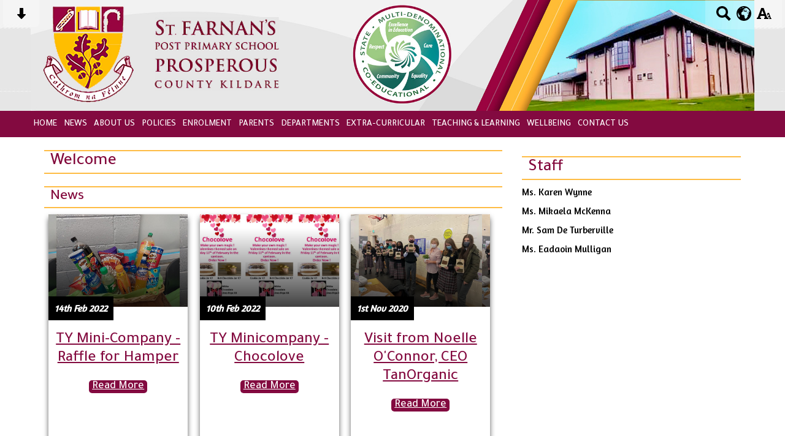

--- FILE ---
content_type: text/html; charset=UTF-8
request_url: https://www.stfarnans.ie/departments/business/
body_size: 8581
content:
<!DOCTYPE html PUBLIC "-//W3C//DTD XHTML 1.0 Transitional//EN" "http://www.w3.org/TR/xhtml1/DTD/xhtml1-transitional.dtd">
<html xmlns="http://www.w3.org/1999/xhtml" xml:lang="en" lang="en" >
<head>


<title>Business</title>
<meta http-equiv="Content-Type" content="text/html; charset=UTF-8"/>
<meta name="Keywords" content="" />
<meta name="Description" content="" />
<meta name="Copyright" content="&copy; 2026"/>
<meta name="distribution" content="GLOBAL"/>
<meta name="Robots" content="index, all"/>
<meta name="revisit-after" content="15 days"/>
<meta name="format-detection" content="telephone=no"/>



<meta name="twitter:card" content="summary"/>
<meta name="twitter:domain" content="www.stfarnans.ie"/>
<meta name="twitter:title" content="Business"/>
<meta name="twitter:description" content=""/>
<meta property="og:title" content="Business"/>
<meta property="og:type" content="website"/>
<meta property="og:url" content="business"/>
<meta property="og:site_name" content="www.stfarnans.ie"/>
<meta property="og:locale" content="en_GB"/>


<meta property="og:description" content=""/>

<link rel="manifest" href="/manifest.json"/>

<link rel="canonical" href="https://www.stfarnans.ie/departments/business/"/><link rel="shortcut icon" href="https://storage.googleapis.com/swdsystem/favicon.ico" type="image/x-icon" /><meta property="og:image:user_generated" content="false"/><link rel="stylesheet" type="text/css" href="/cmsfiles/sitecss/stfarnans-main-none-normal-1-standard-style.css?v=1620200126311020250158"/><meta id="viewport" name='viewport'>
				<meta name="HandheldFriendly" content="True"/> 
				<meta name="MobileOptimized" content="480"/> 
				 <link href="https://fonts.googleapis.com/css?family=Amaranth|Tajawal:500" rel="stylesheet"><style type="text/css">.menu { font-size: 93%; }</style><script type="text/javascript" src="https://cdnjs.cloudflare.com/ajax/libs/jquery/1.12.4/jquery.min.js"></script><link rel="stylesheet" href="https://cdnjs.cloudflare.com/ajax/libs/aos/2.3.4/aos.css" /><script type="text/javascript">
                    !function(t){var e=document.getElementById("viewport");navigator.userAgent.match(/iPhone/i)||navigator.userAgent.match(/iPod/i)?e.setAttribute("content","width=device-width"):navigator.userAgent.match(/iPad/i)&&e.setAttribute("content","width=980,user-scalable=no")}(document);
                </script><script async type="text/javascript" src="https://storage.googleapis.com/swdsystem/js/site.min3.js"></script><script type="text/javascript">$(document).ready(function(){$("img").bind("contextmenu",function(n){return!1}),$("#lbCenter").bind("contextmenu",function(n){return!1})});</script></head>
<body id="body">
	
	
	<link rel="stylesheet" type="text/css" href="/cmsfiles/css/sweetalert.css"/>
	<script src="/cmsfiles/js/sweetalert.min.js"></script>






<div id="accessContainer">
	<div id="accessBarHolder">
		<div class="accessBarButtons" id="skipContentButton">
			<a onclick="$('html,body').animate({scrollTop:$('a[name=\'content\']').offset().top}, 900);" href="javascript:void(0);" aria-label="Skip content button"><svg clip-rule="evenodd" fill-rule="evenodd" stroke-linejoin="round" stroke-miterlimit="2" width="24" height="24" viewBox="0 0 24 24" xmlns="http://www.w3.org/2000/svg"><path d="m9.001 13.022h-3.251c-.412 0-.75.335-.75.752 0 .188.071.375.206.518 1.685 1.775 4.692 4.945 6.069 6.396.189.2.452.312.725.312.274 0 .536-.112.725-.312 1.377-1.451 4.385-4.621 6.068-6.396.136-.143.207-.33.207-.518 0-.417-.337-.752-.75-.752h-3.251v-9.02c0-.531-.47-1.002-1-1.002h-3.998c-.53 0-1 .471-1 1.002z" fill-rule="nonzero"/></svg></a>
		</div>

		<div class="accessBarButtons">
			<a href="/search/" aria-label="Search button"><svg xmlns="http://www.w3.org/2000/svg" width="24" height="24" viewBox="0 0 24 24"><path d="M23.822 20.88l-6.353-6.354c.93-1.465 1.467-3.2 1.467-5.059.001-5.219-4.247-9.467-9.468-9.467s-9.468 4.248-9.468 9.468c0 5.221 4.247 9.469 9.468 9.469 1.768 0 3.421-.487 4.839-1.333l6.396 6.396 3.119-3.12zm-20.294-11.412c0-3.273 2.665-5.938 5.939-5.938 3.275 0 5.94 2.664 5.94 5.938 0 3.275-2.665 5.939-5.94 5.939-3.274 0-5.939-2.664-5.939-5.939z"/></svg></a>
			<a id="accessBarButton" onclick="$('#accessBar').slideToggle(500);" href="javascript:void(0);" aria-label="google translate button"><svg xmlns="http://www.w3.org/2000/svg" width="24" height="24" viewBox="0 0 24 24"><path d="M12 0c-6.627 0-12 5.373-12 12s5.373 12 12 12 12-5.373 12-12-5.373-12-12-12zm9.567 9.098c-.059-.058-.127-.108-.206-.138-.258-.101-1.35.603-1.515.256-.108-.231-.327.148-.578.008-.121-.067-.459-.52-.611-.465-.312.112.479.974.694 1.087.203-.154.86-.469 1.002-.039.271.812-.745 1.702-1.264 2.171-.775.702-.63-.454-1.159-.86-.277-.213-.274-.667-.555-.824-.125-.071-.7-.732-.694-.821l-.017.167c-.095.072-.297-.27-.319-.325 0 .298.485.772.646 1.011.273.409.42 1.005.756 1.339.179.18.866.923 1.045.908l.921-.437c.649.154-1.531 3.237-1.738 3.619-.171.321.139 1.112.114 1.49-.029.437-.374.579-.7.817-.35.255-.268.752-.562.934-.521.321-.897 1.366-1.639 1.361-.219-.001-1.151.364-1.273.007-.095-.258-.223-.455-.356-.71-.131-.25-.015-.51-.175-.731-.11-.154-.479-.502-.513-.684-.002-.157.118-.632.283-.715.231-.118.044-.462.016-.663-.048-.357-.27-.652-.535-.859-.393-.302-.189-.542-.098-.974 0-.206-.126-.476-.402-.396-.57.166-.396-.445-.812-.417-.299.021-.543.211-.821.295-.349.104-.707-.083-1.053-.126-1.421-.179-1.885-1.804-1.514-2.976.037-.192-.115-.547-.048-.696.159-.352.485-.752.768-1.021.16-.152.365-.113.553-.231.29-.182.294-.558.578-.789.404-.328.956-.321 1.482-.392.281-.037 1.35-.268 1.518-.06 0 .039.193.611-.019.578.438.023 1.061.756 1.476.585.213-.089.135-.744.573-.427.265.19 1.45.275 1.696.07.152-.125.236-.939.053-1.031.117.116-.618.125-.686.099-.122-.044-.235.115-.43.025.117.055-.651-.358-.22-.674-.181.132-.349-.037-.544.109-.135.109.062.181-.13.277-.305.155-.535-.53-.649-.607-.118-.077-1.024-.713-.777-.298l.797.793c-.04.026-.209-.289-.209-.059.053-.136.02.585-.105.35-.056-.09.091-.14.006-.271 0-.085-.23-.169-.275-.228-.126-.157-.462-.502-.644-.585-.05-.024-.771.088-.832.111-.071.099-.131.203-.181.314-.149.055-.29.127-.423.216l-.159.356c-.068.061-.772.294-.776.303.03-.076-.492-.172-.457-.324.038-.167.215-.687.169-.877-.048-.199 1.085.287 1.158-.238.029-.227.047-.492-.316-.531.069.008.702-.249.807-.364.148-.169.486-.447.731-.447.286 0 .225-.417.356-.622.133.053-.071.38.088.512-.01-.104.45.057.494.033.105-.056.691-.023.601-.299-.101-.28.052-.197.183-.255-.02.008.248-.458.363-.456-.104-.089-.398.112-.516.103-.308-.024-.177-.525-.061-.672.09-.116-.246-.258-.25-.036-.006.332-.314.633-.243 1.075.109.666-.743-.161-.816-.115-.283.172-.515-.216-.368-.449.149-.238.51-.226.659-.48.104-.179.227-.389.388-.524.541-.454.689-.091 1.229-.042.526.048.178.125.105.327-.07.192.289.261.413.1.071-.092.232-.326.301-.499.07-.175.578-.2.527-.365 2.72 1.148 4.827 3.465 5.694 6.318zm-11.113-3.779l.068-.087.073-.019c.042-.034.086-.118.151-.104.043.009.146.095.111.148-.037.054-.066-.049-.081.101-.018.169-.188.167-.313.222-.087.037-.175-.018-.09-.104l.088-.108-.007-.049zm.442.245c.046-.045.138-.008.151-.094.014-.084.078-.178-.008-.335-.022-.042.116-.082.051-.137l-.109.032s.155-.668.364-.366l-.089.103c.135.134.172.47.215.687.127.066.324.078.098.192.117-.02-.618.314-.715.178-.072-.083.317-.139.307-.173-.004-.011-.317-.02-.265-.087zm1.43-3.547l-.356.326c-.36.298-1.28.883-1.793.705-.524-.18-1.647.667-1.826.673-.067.003.002-.641.36-.689-.141.021.993-.575 1.185-.805.678-.146 1.381-.227 2.104-.227l.326.017zm-5.086 1.19c.07.082.278.092-.026.288-.183.11-.377.809-.548.809-.51.223-.542-.439-1.109.413-.078.115-.395.158-.644.236.685-.688 1.468-1.279 2.327-1.746zm-5.24 8.793c0-.541.055-1.068.139-1.586l.292.185c.113.135.113.719.169.911.139.482.484.751.748 1.19.155.261.414.923.332 1.197.109-.179 1.081.824 1.259 1.033.418.492.74 1.088.061 1.574-.219.158.334 1.14.049 1.382l-.365.094c-.225.138-.235.397-.166.631-1.562-1.765-2.518-4.076-2.518-6.611zm14.347-5.823c.083-.01-.107.167-.107.167.033.256.222.396.581.527.437.157.038.455-.213.385-.139-.039-.854-.255-.879.025 0 .167-.679.001-.573-.175.073-.119.05-.387.186-.562.193-.255.38-.116.386.032-.001.394.398-.373.619-.399z"/></svg></a>			<a href="/accessibility/" aria-label="accessibility button"><svg xmlns="http://www.w3.org/2000/svg" width="24" height="24" viewBox="0 0 24 24"><path d="M24 20v1h-4v-1h.835c.258 0 .405-.178.321-.422l-.473-1.371h-2.231l-.575-1.59h2.295l-1.362-4.077-1.154 3.451-.879-2.498.921-2.493h2.222l3.033 8.516c.111.315.244.484.578.484h.469zm-6-1h1v2h-7v-2h.532c.459 0 .782-.453.633-.887l-.816-2.113h-6.232l-.815 2.113c-.149.434.174.887.633.887h1.065v2h-7v-2h.43c.593 0 1.123-.375 1.32-.935l5.507-15.065h3.952l5.507 15.065c.197.56.69.935 1.284.935zm-10.886-6h4.238l-2.259-6.199-1.979 6.199z"/></svg></a>
											</div>
	</div>

	<div id="accessBar">
		<div id="accessBarMain">

							<div id="google_translate_element"></div><script type="text/javascript">
				function googleTranslateElementInit() {
				new google.translate.TranslateElement({pageLanguage: 'en', layout: google.translate.TranslateElement.InlineLayout.VERTICAL}, 'google_translate_element');
				}
				</script><script type="text/javascript" src="//translate.google.com/translate_a/element.js?cb=googleTranslateElementInit"></script>
				<script>
					$(document).ready(function(){
						$('#google_translate_element').bind('DOMNodeInserted', function(event) {
						$('.goog-te-menu-value span:first').html('Select Language');
						$('.goog-te-menu-frame.skiptranslate').load(function(){
							setTimeout(function(){
							$('.goog-te-menu-frame.skiptranslate').contents().find('.goog-te-menu2-item-selected .text').html('Select Language');    
							}, 100);
						});
						});
					});
				</script>
						<div id="mobileMenuButton">
				<a class="darkBg" href="javascript:toggle_visibility('menu');" aria-label="mobile menu button">
				<div id="hamburger">
					<span></span>
					<span></span>
					<span></span>
				</div></a>
			</div>
			
			<div class="clearBoth">&nbsp;</div>
		</div>
		
		
		<div class="clearBoth">&nbsp;</div>
	</div>
</div>




<header>
	<div class="site">
		
				<div id="banner">
			<a href="/"><img src="/assets/images/headerv3.jpg" border="0" alt="St Farnan's Post Primary School, Prosperous County Kildare"/></a>
		</div>
	    
	    <div id="bannerMobile">
			<a href="/"><img src="/assets/images/header-mobilev4.jpg" alt="St Farnan's Post Primary School, Prosperous County Kildare"/></a>
		</div>

	</div>
</header>

<div id="nav">	
	<div class="site">	
		<div id="menu" class="menu">
	<ul>
		<li id="menu1" class="menuLi1 first Menu"><a class="menuA1" href="/home/">Home</a></li><li id="menu2" class="menuLi1  Menu"><a class="menuA1" href="/news/">News</a></li><li id="menu3" class="menuLi1  dropdown Menu mobileSubDropdown"><a class="dropdown menuA1" href="/about-us/">About Us<!--[if IE 7]><!--></a><!--<![endif]-->
						<!--[if lte IE 6]><table><tr><td><![endif]--><ul >
																			<li class="menuLi2 menuitem"><a class="menuA2" 														href="/about-us/about-our-school/">About Our School</a></li>												<li class="menuLi2 menuitem mobileSubDropdown"><a class="menuA2" href="/about-us/ethos/">Ethos<!--[if IE 7]><!--></a><!--<![endif]-->
																									<!--[if lte IE 6]><table><tr><td><![endif]--><ul>
																														<li class="menuLi3"><a class="menuA3" href="/about-us/ethos/child-protection-and-safeguarding/">ETBi</a></li>
															 													</ul><!--[if lte IE 6]></td></tr></table></a><![endif]-->
																								</li>												<li class="menuLi2 menuitem"><a class="menuA2" 														href="/about-us/staff/">Staff  2025 - 2026</a></li>												<li class="menuLi2 menuitem mobileSubDropdown"><a class="menuA2" href="/about-us/board-of-management/">Board of Management <!--[if IE 7]><!--></a><!--<![endif]-->
																									<!--[if lte IE 6]><table><tr><td><![endif]--><ul>
																														<li class="menuLi3"><a class="menuA3" href="/about-us/board-of-management/school-plan-2023/">School Building Plan 2024</a></li>
															 													</ul><!--[if lte IE 6]></td></tr></table></a><![endif]-->
																								</li>												<li class="menuLi2 menuitem"><a class="menuA2" 														href="/about-us/prospectus/">Prospectus</a></li>												<li class="menuLi2 menuitem"><a class="menuA2" 														href="/about-us/school-self-evaluation/">School Self-Evaluation</a></li>												<li class="menuLi2 menuitem"><a class="menuA2" 														href="/about-us/school-projects/">School Projects</a></li>												<li class="menuLi2 menuitem"><a class="menuA2" 														href="/about-us/student-council/">Student Council</a></li>						</ul><!--[if lte IE 6]></td></tr></table></a><![endif]--></li><li id="menu4" class="menuLi1  Menu"><a class="menuA1" href="/policies/">Policies</a></li><li id="menu5" class="menuLi1  Menu"><a class="menuA1" href="/enrolment/">Enrolment</a></li><li id="menu6" class="menuLi1  dropdown Menu mobileSubDropdown"><a class="dropdown menuA1" href="/parents/">Parents<!--[if IE 7]><!--></a><!--<![endif]-->
						<!--[if lte IE 6]><table><tr><td><![endif]--><ul >
																			<li class="menuLi2 menuitem"><a class="menuA2" 														href="/parents/admission-policy/">Admission Policy</a></li>												<li class="menuLi2 menuitem"><a class="menuA2" 														href="/parents/home-school/">Home School Community Liaison (HSCL)</a></li>												<li class="menuLi2 menuitem"><a class="menuA2" 														href="/parents/student-option-subjects/">Student Option Subjects</a></li>												<li class="menuLi2 menuitem"><a class="menuA2" 														href="/parents/calendar/">Calendar</a></li>												<li class="menuLi2 menuitem"><a class="menuA2" 														href="/parents/uniform/">Uniform</a></li>												<li class="menuLi2 menuitem"><a class="menuA2" 														href="/parents/newsletter/">Newsletters</a></li>												<li class="menuLi2 menuitem"><a class="menuA2" 														href="/parents/parents-association/">Parents' Association 2024 - 2025</a></li>						</ul><!--[if lte IE 6]></td></tr></table></a><![endif]--></li><li id="menu7" class="menuLi1  dropdown Menu mobileSubDropdown"><a class="dropdown menuA1" href="/departments/">Departments<!--[if IE 7]><!--></a><!--<![endif]-->
						<!--[if lte IE 6]><table><tr><td><![endif]--><ul class="menu2Cols">
							<li>
                                	<div class="menu2ColsItem">
                                    	<a class="menuA2" href="/departments/agricultural-science/">Agricultural Science</a><a class="menuA2" href="/departments/applied-technology/">Applied Technology</a><a class="menuA2" href="/departments/art/">Art</a><a class="menuA2" href="/departments/business/">Business</a><a class="menuA2" href="/departments/construction-studies/">Construction Studies</a><a class="menuA2" href="/departments/darwin-asd-unit/">Darwin (ASD Unit)</a><a class="menuA2" href="/departments/design-and-communication-graphics---dcg/">Design & Communication Graphics - DCG</a><a class="menuA2" href="/departments/english/">English</a><a class="menuA2" href="/departments/gaeilge/">Gaeilge</a><a class="menuA2" href="/departments/geography/">Geography</a><a class="menuA2" href="/departments/tech-graphics/">Graphics</a><a class="menuA2" href="/departments/guidance-counseling/">Guidance Counseling</a><a class="menuA2" href="/departments/history/">History</a><a class="menuA2" href="/departments/home-economics/">Home Economics</a><a class="menuA2" href="/departments/jcsp/">JCSP</a></div><div class="menu2ColsItem"><a class="menuA2" href="/departments/lca/">LCA</a><a class="menuA2" href="/departments/lcvp/">LCVP</a><a class="menuA2" href="/departments/maths/">Maths</a><a class="menuA2" href="/departments/metalwork/">Metalwork</a><a class="menuA2" href="/departments/moderate-learning-unit/">Moderate Learning Class Room 26 Class Newton</a><a class="menuA2" href="/departments/modern-languages/">Modern Languages</a><a class="menuA2" href="/departments/music/">Music</a><a class="menuA2" href="/departments/pe/">PE</a><a class="menuA2" href="/departments/politics-and-society/">Politics & Society</a><a class="menuA2" href="/departments/religion/">Religion</a><a class="menuA2" href="/departments/science/">Science</a><a class="menuA2" href="/departments/sen/">Special Education Team Page</a><a class="menuA2" href="/departments/ty/">TY</a><a class="menuA2" href="/departments/wellbeing/">Wellbeing</a><a class="menuA2" href="/departments/woodwork/">Wood Technology</a>                                    </div>
                                </li>
                                						</ul><!--[if lte IE 6]></td></tr></table></a><![endif]--></li><li id="menu8" class="menuLi1  dropdown Menu mobileSubDropdown"><a class="dropdown menuA1" href="/extra-curricular/">Extra-Curricular<!--[if IE 7]><!--></a><!--<![endif]-->
						<!--[if lte IE 6]><table><tr><td><![endif]--><ul >
																			<li class="menuLi2 menuitem"><a class="menuA2" 														href="/extra-curricular/basketball/">Basketball</a></li>												<li class="menuLi2 menuitem"><a class="menuA2" 														href="/extra-curricular/chess/">CHESS</a></li>												<li class="menuLi2 menuitem"><a class="menuA2" 														href="/extra-curricular/choir/">Choir</a></li>												<li class="menuLi2 menuitem"><a class="menuA2" 														href="/extra-curricular/gaa/">Gaelic Football</a></li>												<li class="menuLi2 menuitem"><a class="menuA2" 														href="/extra-curricular/green-schools/">Green Schools</a></li>												<li class="menuLi2 menuitem"><a class="menuA2" 														href="/extra-curricular/hurling/">Hurling & Camogie</a></li>												<li class="menuLi2 menuitem"><a class="menuA2" 														href="/extra-curricular/libraryreading-club/">Library/Reading Club</a></li>												<li class="menuLi2 menuitem"><a class="menuA2" 														href="/extra-curricular/school-band/">School Band</a></li>												<li class="menuLi2 menuitem"><a class="menuA2" 														href="/extra-curricular/soccer/">Soccer</a></li>						</ul><!--[if lte IE 6]></td></tr></table></a><![endif]--></li><li id="menu9" class="menuLi1  dropdown Menu mobileSubDropdown"><a class="dropdown menuA1" href="/teaching-and-learning/">Teaching & Learning<!--[if IE 7]><!--></a><!--<![endif]-->
						<!--[if lte IE 6]><table><tr><td><![endif]--><ul >
																			<li class="menuLi2 menuitem"><a class="menuA2" 														href="/teaching-and-learning/senior-cycle-redevelopment/">Senior Cycle Redevelopment</a></li>												<li class="menuLi2 menuitem"><a class="menuA2" 														href="/teaching-and-learning/curriculum/">Curriculum</a></li>												<li class="menuLi2 menuitem"><a class="menuA2" 														href="/teaching-and-learning/collaborative-workshops/">Collaborative Workshops</a></li>												<li class="menuLi2 menuitem"><a class="menuA2" 														href="/teaching-and-learning/teachmeets/">Teachmeets</a></li>												<li class="menuLi2 menuitem"><a class="menuA2" 														href="/teaching-and-learning/projects-and-cbas-in-action/">Projects and CBAs in Action</a></li>												<li class="menuLi2 menuitem"><a class="menuA2" 														href="/teaching-and-learning/gallery/">Gallery</a></li>												<li class="menuLi2 menuitem"><a class="menuA2" 														href="/teaching-and-learning/our-magenta-journey/">Our Magenta Journey</a></li>						</ul><!--[if lte IE 6]></td></tr></table></a><![endif]--></li><li id="menu10" class="menuLi1  dropdown Menu mobileSubDropdown"><a class="dropdown menuA1" href="/wellbeing-229/">Wellbeing<!--[if IE 7]><!--></a><!--<![endif]-->
						<!--[if lte IE 6]><table><tr><td><![endif]--><ul >
																			<li class="menuLi2 menuitem"><a class="menuA2" 														href="/wellbeing-229/documents/">Documents</a></li>												<li class="menuLi2 menuitem"><a class="menuA2" 														href="/wellbeing-229/gallery-856/">Gallery</a></li>												<li class="menuLi2 menuitem"><a class="menuA2" 														href="/wellbeing-229/supports-and-links/">Supports & Links</a></li>												<li class="menuLi2 menuitem"><a class="menuA2" 														href="/wellbeing-229/digital-hubs/">Digital Hubs</a></li>												<li class="menuLi2 menuitem"><a class="menuA2" 														href="/wellbeing-229/amber-flag/">Amber Flag</a></li>						</ul><!--[if lte IE 6]></td></tr></table></a><![endif]--></li><li id="menu11" class="menuLi1  Menu"><a class="menuA1" href="/contact-us/">Contact Us</a></li>	</ul>
    
	<div class="clearBoth">&nbsp;</div>
</div>

<script type="text/javascript">
	if(window.innerWidth <= 900){
		$('.mobileSubDropdown > a').click(function(e){
			e.preventDefault();

			if($(this).siblings("ul").css('display') == 'block'){
				$(".mobileSubDropdown ul").slideUp();
			} else{
				//$(".mobileSubDropdown ul").slideUp();
				$(this).siblings("ul").slideToggle();
			}
		});
	}
</script>

		<div class="menuBottom">&nbsp;</div>

	</div>
</div>
<div id="tickerOuter">	
	<div class="site">
			</div>
</div>

<div class="site">
	
		<div class="main">
			<div class="columnThree columnRightBg content">

				<a name="content"></a>
                
                                
                
				<div class="columnThreeDoubleLeft">
					
																								
				
					
					<div class="widgetWrapper ">
    <div class="widget_text_onecolumn  ">
    	<div class="widgetHeading"><h1>Welcome</h1></div>        <div class="widget ">
            <div class="widgetInner">
            	
                            
                
                            </div>
        </div>
    </div>
</div>
				
				
					
					<div class="widgetWrapper ">
    <div class="widget_latestnews">
                            
        <div class="widgetHeading"><h2>News</h2></div>        <div class="widget ">
            <div class="widgetInner">
                
                
                                                <div class="newsCol3 news-item-1 newColumn ">
                                    
                                    <div class="listItemFeatured darkBorder"> 
                                                                                    <div style="overflow:hidden;">
                                                <div class="newsColumnTextOnImage listItemFeaturedImage darkBorder" style="width:100%; height:150.5px; background: url(https://storage.googleapis.com/siteassetsswd/403/news/20220214081349_10_o_1frstt9vrhao99bsbqklkmu0c.jpg);">
                                                    <a class="" style="display:block; height:150.5px;" href="/news/ty-mini-company---raffle-for-hamper-/"></a>
                                                </div>
                                            </div>
                                                                                                                                                                <div class="newColumnContent">
                                            <div class="listItemTitle" style="clear:both; text-align:center;"><a href="/news/ty-mini-company---raffle-for-hamper-/">TY Mini-Company - Raffle for Hamper </a></div>
                                            <div class="listItemSubtitle" style="text-align:center;">14th Feb 2022</div>
                                            <div class="listItemMore" style="text-align:center; padding-top:10px;"><a href="/news/ty-mini-company---raffle-for-hamper-/">Read More</a></div>
                                            <div class="clearBoth">&nbsp;</div>
                                        </div>
                                    </div>
                                
                                </div>
                                                            <div class="newsCol3 news-item-2 newColumn ">
                                    
                                    <div class="listItemFeatured darkBorder"> 
                                                                                    <div style="overflow:hidden;">
                                                <div class="newsColumnTextOnImage listItemFeaturedImage darkBorder" style="width:100%; height:150.5px; background: url(https://storage.googleapis.com/siteassetsswd/403/gallery/20220210122931_52_o_1frhpob8p4ar1i9q10gn18usc3fc.JPG);">
                                                    <a class="" style="display:block; height:150.5px;" href="/news/ty-minicompany---chocolove/"></a>
                                                </div>
                                            </div>
                                                                                                                                                                <div class="newColumnContent">
                                            <div class="listItemTitle" style="clear:both; text-align:center;"><a href="/news/ty-minicompany---chocolove/">TY Minicompany - Chocolove</a></div>
                                            <div class="listItemSubtitle" style="text-align:center;">10th Feb 2022</div>
                                            <div class="listItemMore" style="text-align:center; padding-top:10px;"><a href="/news/ty-minicompany---chocolove/">Read More</a></div>
                                            <div class="clearBoth">&nbsp;</div>
                                        </div>
                                    </div>
                                
                                </div>
                                                            <div class="newsCol3 news-item-3 newColumn ">
                                    
                                    <div class="listItemFeatured darkBorder"> 
                                                                                    <div style="overflow:hidden;">
                                                <div class="newsColumnTextOnImage listItemFeaturedImage darkBorder" style="width:100%; height:150.5px; background: url(https://storage.googleapis.com/siteassetsswd/403/gallery/20201101070313_13_882_o_1em2j1nahh9d13tnpe1m06lvui.jpg);">
                                                    <a class="" style="display:block; height:150.5px;" href="/news/visit-from-noelle-oconnor-ceo-tanorganic/"></a>
                                                </div>
                                            </div>
                                                                                                                                                                <div class="newColumnContent">
                                            <div class="listItemTitle" style="clear:both; text-align:center;"><a href="/news/visit-from-noelle-oconnor-ceo-tanorganic/">Visit from Noelle O'Connor, CEO TanOrganic</a></div>
                                            <div class="listItemSubtitle" style="text-align:center;">1st Nov 2020</div>
                                            <div class="listItemMore" style="text-align:center; padding-top:10px;"><a href="/news/visit-from-noelle-oconnor-ceo-tanorganic/">Read More</a></div>
                                            <div class="clearBoth">&nbsp;</div>
                                        </div>
                                    </div>
                                
                                </div>
                                                <div class="button"><a class="darkBg" href="/news/?tags=,1086,">More News</a></div>
                <div class="clearBoth">&nbsp;</div>
                
            </div>
        </div>

    </div>
</div>																			
				
					
					<div class="widgetWrapper ">
    <div class="widget_text_onecolumn  ">
    	<div class="widgetHeading"><h1>Business</h1></div>        <div class="widget ">
            <div class="widgetInner">
            	
                            
                <p>Business Studies is an excellent subject for so many reasons!</p>
<p><br />Business Studies helps you to make more informed decisions in the everyday business of living. It gives you a better understanding of the world of work. It encourages you to think about how and why people start up a business and why you too might also consider starting a business in the future</p>
<p>Business Studies is not just recommended for students who wish to start their own business, however, this subject has many other benefits. The following is a list of just some of the things you will learn through your studies:</p>
<ul>
<li>good communication skills such as letter writing and report writing</li>
<li>how to collect, organise and record financial information for yourself, your family, for clubs you may be a member of and for businesses you may be employed with in the future</li>
<li>what your rights and responsibilities are as a consumer</li>
<li>how to calculate your wages when you start working</li>
<li>about why our membership of the European Union is so important to our economy</li>
</ul>
<p><br />Business Studies helps you to make wise decisions about saving and spending your money now and throughout your life. There are many possible careers stemming from Business Studies after school such as accounting, finance, sales, marketing and management.</p>
                            </div>
        </div>
    </div>
</div>
					
											
				</div>
				
				<div class="columnThreeRight">
					
																								
				
					
						<div class="widgetWrapper">
		<div class="widget_slideshow  ">
						
			<div class="widget noTitle">
				<div class="widgetInner">
				
					    
                            <div class="clearBoth">&nbsp;</div>
					</div>
				<div class="clearBoth">&nbsp;</div>
			</div>
		</div>
	</div>
																			
				
					
					<div class="widgetWrapper ">
    <div class="widget_text_onecolumn  ">
    	<div class="widgetHeading"><h1>Staff</h1></div>        <div class="widget ">
            <div class="widgetInner">
            	
                            
                <p>Ms. Karen Wynne</p>
<p>Ms. Mikaela McKenna</p>
<p>Mr. Sam De Turberville</p>
<p>Ms. Eadaoin Mulligan</p>
<p>&nbsp;</p>
                            </div>
        </div>
    </div>
</div>

				</div>
				
				
				
				<div class="clearBoth">&nbsp;</div>
				
			</div>
	
			
	
    </div>

</div>

<div id="footer">
    <div id="footerMain">
        
        <div class="creditLinks">
            <p id="school">St. Farnan's Post Primary School, Prosperous, Co Kildare, Ireland, W91 W520 | Tel: 045 868152</p>       
        </div>
        
    </div>

    <div id="footerLogin">
        <div id="policies">
	<ul>
		<li><a href="/cmsfiles/policies/cookie/">Cookie Policy</a></li>
		<li><a href="/cmsfiles/policies/privacy/">Website Privacy Policy</a></li>
		<li><a href="/website-map/">Sitemap</a></li>
	</ul>
</div>

<div id="backto-top"><img src="https://storage.googleapis.com/swdsystem/images/icons/bk-home.png"></div>



<script>
	$('#accessBarButton').click(function(){
		const accessBarColor = $('#accessBar').css('background-color');
		if(accessBarColor != 'rgba(0, 0, 0, 0)' && accessBarColor != 'rgb(255, 255, 255)'){
			if($('#accessBarHolder').hasClass('fullAccessBar')){
				$('#accessBarHolder').animate({'top':'0px'}, 500).removeClass('fullAccessBar');
			}else{
				$('#accessBarHolder').animate({'top':'50px'}, 500).addClass('fullAccessBar');
			}
		}
	})

	</script>
        <p><a href="http://www.schoolwebdesign.net" target="_blank">Website by School Web Design</a> | 	<a href="/admin/?open=/departments/business/">Login</a>

<script src="https://cdnjs.cloudflare.com/ajax/libs/aos/2.3.4/aos.js"></script>
  <script>
    AOS.init({disable: 'mobile'});
  </script></p>
    </div>
</div>			
</body>
</html>